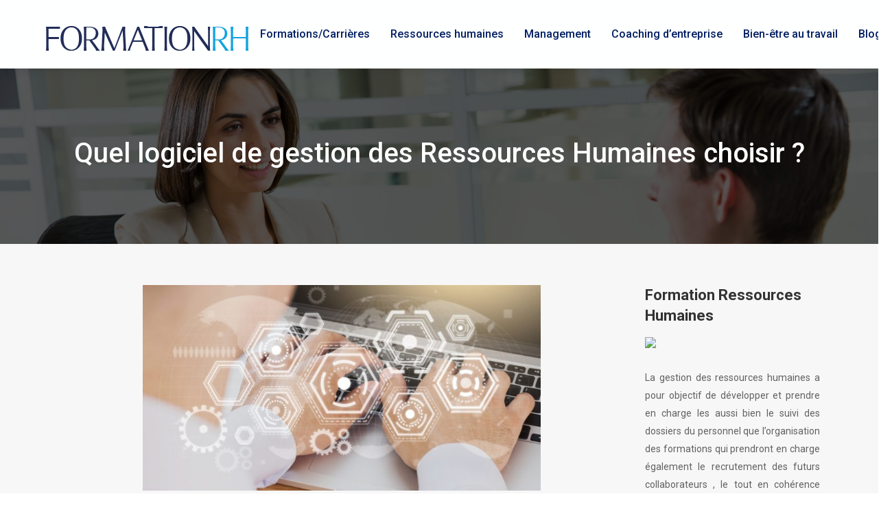

--- FILE ---
content_type: text/html; charset=UTF-8
request_url: https://www.formation-rh.net/quel-logiciel-de-gestion-des-ressources-humaines-choisir/
body_size: 9799
content:
<!DOCTYPE html>
<html>
<head lang="fr-FR">
<meta charset="UTF-8">
<meta name="viewport" content="width=device-width">
<link rel="shortcut icon" href="/wp-content/uploads/2016/01/favicon.png" /><link val="be-extreme" ver="v 3.19.3" />
<meta name='robots' content='max-image-preview:large' />
<link rel='dns-prefetch' href='//stackpath.bootstrapcdn.com' />
<title>Gérer les Ressources Humaines grâce à un bon logiciel</title><meta name="description" content="Les ressources humaines sont un des services piliers d’une entreprise. Ce service est toujours en constante évolution au fil du temps. Du coup, il est assez difficile de trouver le logiciel idéal permettant de gérer efficacement les ressources humaines."><link rel="alternate" title="oEmbed (JSON)" type="application/json+oembed" href="https://www.formation-rh.net/wp-json/oembed/1.0/embed?url=https%3A%2F%2Fwww.formation-rh.net%2Fquel-logiciel-de-gestion-des-ressources-humaines-choisir%2F" />
<link rel="alternate" title="oEmbed (XML)" type="text/xml+oembed" href="https://www.formation-rh.net/wp-json/oembed/1.0/embed?url=https%3A%2F%2Fwww.formation-rh.net%2Fquel-logiciel-de-gestion-des-ressources-humaines-choisir%2F&#038;format=xml" />
<style id='wp-img-auto-sizes-contain-inline-css' type='text/css'>
img:is([sizes=auto i],[sizes^="auto," i]){contain-intrinsic-size:3000px 1500px}
/*# sourceURL=wp-img-auto-sizes-contain-inline-css */
</style>
<style id='wp-block-library-inline-css' type='text/css'>
:root{--wp-block-synced-color:#7a00df;--wp-block-synced-color--rgb:122,0,223;--wp-bound-block-color:var(--wp-block-synced-color);--wp-editor-canvas-background:#ddd;--wp-admin-theme-color:#007cba;--wp-admin-theme-color--rgb:0,124,186;--wp-admin-theme-color-darker-10:#006ba1;--wp-admin-theme-color-darker-10--rgb:0,107,160.5;--wp-admin-theme-color-darker-20:#005a87;--wp-admin-theme-color-darker-20--rgb:0,90,135;--wp-admin-border-width-focus:2px}@media (min-resolution:192dpi){:root{--wp-admin-border-width-focus:1.5px}}.wp-element-button{cursor:pointer}:root .has-very-light-gray-background-color{background-color:#eee}:root .has-very-dark-gray-background-color{background-color:#313131}:root .has-very-light-gray-color{color:#eee}:root .has-very-dark-gray-color{color:#313131}:root .has-vivid-green-cyan-to-vivid-cyan-blue-gradient-background{background:linear-gradient(135deg,#00d084,#0693e3)}:root .has-purple-crush-gradient-background{background:linear-gradient(135deg,#34e2e4,#4721fb 50%,#ab1dfe)}:root .has-hazy-dawn-gradient-background{background:linear-gradient(135deg,#faaca8,#dad0ec)}:root .has-subdued-olive-gradient-background{background:linear-gradient(135deg,#fafae1,#67a671)}:root .has-atomic-cream-gradient-background{background:linear-gradient(135deg,#fdd79a,#004a59)}:root .has-nightshade-gradient-background{background:linear-gradient(135deg,#330968,#31cdcf)}:root .has-midnight-gradient-background{background:linear-gradient(135deg,#020381,#2874fc)}:root{--wp--preset--font-size--normal:16px;--wp--preset--font-size--huge:42px}.has-regular-font-size{font-size:1em}.has-larger-font-size{font-size:2.625em}.has-normal-font-size{font-size:var(--wp--preset--font-size--normal)}.has-huge-font-size{font-size:var(--wp--preset--font-size--huge)}.has-text-align-center{text-align:center}.has-text-align-left{text-align:left}.has-text-align-right{text-align:right}.has-fit-text{white-space:nowrap!important}#end-resizable-editor-section{display:none}.aligncenter{clear:both}.items-justified-left{justify-content:flex-start}.items-justified-center{justify-content:center}.items-justified-right{justify-content:flex-end}.items-justified-space-between{justify-content:space-between}.screen-reader-text{border:0;clip-path:inset(50%);height:1px;margin:-1px;overflow:hidden;padding:0;position:absolute;width:1px;word-wrap:normal!important}.screen-reader-text:focus{background-color:#ddd;clip-path:none;color:#444;display:block;font-size:1em;height:auto;left:5px;line-height:normal;padding:15px 23px 14px;text-decoration:none;top:5px;width:auto;z-index:100000}html :where(.has-border-color){border-style:solid}html :where([style*=border-top-color]){border-top-style:solid}html :where([style*=border-right-color]){border-right-style:solid}html :where([style*=border-bottom-color]){border-bottom-style:solid}html :where([style*=border-left-color]){border-left-style:solid}html :where([style*=border-width]){border-style:solid}html :where([style*=border-top-width]){border-top-style:solid}html :where([style*=border-right-width]){border-right-style:solid}html :where([style*=border-bottom-width]){border-bottom-style:solid}html :where([style*=border-left-width]){border-left-style:solid}html :where(img[class*=wp-image-]){height:auto;max-width:100%}:where(figure){margin:0 0 1em}html :where(.is-position-sticky){--wp-admin--admin-bar--position-offset:var(--wp-admin--admin-bar--height,0px)}@media screen and (max-width:600px){html :where(.is-position-sticky){--wp-admin--admin-bar--position-offset:0px}}

/*# sourceURL=wp-block-library-inline-css */
</style><style id='global-styles-inline-css' type='text/css'>
:root{--wp--preset--aspect-ratio--square: 1;--wp--preset--aspect-ratio--4-3: 4/3;--wp--preset--aspect-ratio--3-4: 3/4;--wp--preset--aspect-ratio--3-2: 3/2;--wp--preset--aspect-ratio--2-3: 2/3;--wp--preset--aspect-ratio--16-9: 16/9;--wp--preset--aspect-ratio--9-16: 9/16;--wp--preset--color--black: #000000;--wp--preset--color--cyan-bluish-gray: #abb8c3;--wp--preset--color--white: #ffffff;--wp--preset--color--pale-pink: #f78da7;--wp--preset--color--vivid-red: #cf2e2e;--wp--preset--color--luminous-vivid-orange: #ff6900;--wp--preset--color--luminous-vivid-amber: #fcb900;--wp--preset--color--light-green-cyan: #7bdcb5;--wp--preset--color--vivid-green-cyan: #00d084;--wp--preset--color--pale-cyan-blue: #8ed1fc;--wp--preset--color--vivid-cyan-blue: #0693e3;--wp--preset--color--vivid-purple: #9b51e0;--wp--preset--gradient--vivid-cyan-blue-to-vivid-purple: linear-gradient(135deg,rgb(6,147,227) 0%,rgb(155,81,224) 100%);--wp--preset--gradient--light-green-cyan-to-vivid-green-cyan: linear-gradient(135deg,rgb(122,220,180) 0%,rgb(0,208,130) 100%);--wp--preset--gradient--luminous-vivid-amber-to-luminous-vivid-orange: linear-gradient(135deg,rgb(252,185,0) 0%,rgb(255,105,0) 100%);--wp--preset--gradient--luminous-vivid-orange-to-vivid-red: linear-gradient(135deg,rgb(255,105,0) 0%,rgb(207,46,46) 100%);--wp--preset--gradient--very-light-gray-to-cyan-bluish-gray: linear-gradient(135deg,rgb(238,238,238) 0%,rgb(169,184,195) 100%);--wp--preset--gradient--cool-to-warm-spectrum: linear-gradient(135deg,rgb(74,234,220) 0%,rgb(151,120,209) 20%,rgb(207,42,186) 40%,rgb(238,44,130) 60%,rgb(251,105,98) 80%,rgb(254,248,76) 100%);--wp--preset--gradient--blush-light-purple: linear-gradient(135deg,rgb(255,206,236) 0%,rgb(152,150,240) 100%);--wp--preset--gradient--blush-bordeaux: linear-gradient(135deg,rgb(254,205,165) 0%,rgb(254,45,45) 50%,rgb(107,0,62) 100%);--wp--preset--gradient--luminous-dusk: linear-gradient(135deg,rgb(255,203,112) 0%,rgb(199,81,192) 50%,rgb(65,88,208) 100%);--wp--preset--gradient--pale-ocean: linear-gradient(135deg,rgb(255,245,203) 0%,rgb(182,227,212) 50%,rgb(51,167,181) 100%);--wp--preset--gradient--electric-grass: linear-gradient(135deg,rgb(202,248,128) 0%,rgb(113,206,126) 100%);--wp--preset--gradient--midnight: linear-gradient(135deg,rgb(2,3,129) 0%,rgb(40,116,252) 100%);--wp--preset--font-size--small: 13px;--wp--preset--font-size--medium: 20px;--wp--preset--font-size--large: 36px;--wp--preset--font-size--x-large: 42px;--wp--preset--spacing--20: 0.44rem;--wp--preset--spacing--30: 0.67rem;--wp--preset--spacing--40: 1rem;--wp--preset--spacing--50: 1.5rem;--wp--preset--spacing--60: 2.25rem;--wp--preset--spacing--70: 3.38rem;--wp--preset--spacing--80: 5.06rem;--wp--preset--shadow--natural: 6px 6px 9px rgba(0, 0, 0, 0.2);--wp--preset--shadow--deep: 12px 12px 50px rgba(0, 0, 0, 0.4);--wp--preset--shadow--sharp: 6px 6px 0px rgba(0, 0, 0, 0.2);--wp--preset--shadow--outlined: 6px 6px 0px -3px rgb(255, 255, 255), 6px 6px rgb(0, 0, 0);--wp--preset--shadow--crisp: 6px 6px 0px rgb(0, 0, 0);}:where(.is-layout-flex){gap: 0.5em;}:where(.is-layout-grid){gap: 0.5em;}body .is-layout-flex{display: flex;}.is-layout-flex{flex-wrap: wrap;align-items: center;}.is-layout-flex > :is(*, div){margin: 0;}body .is-layout-grid{display: grid;}.is-layout-grid > :is(*, div){margin: 0;}:where(.wp-block-columns.is-layout-flex){gap: 2em;}:where(.wp-block-columns.is-layout-grid){gap: 2em;}:where(.wp-block-post-template.is-layout-flex){gap: 1.25em;}:where(.wp-block-post-template.is-layout-grid){gap: 1.25em;}.has-black-color{color: var(--wp--preset--color--black) !important;}.has-cyan-bluish-gray-color{color: var(--wp--preset--color--cyan-bluish-gray) !important;}.has-white-color{color: var(--wp--preset--color--white) !important;}.has-pale-pink-color{color: var(--wp--preset--color--pale-pink) !important;}.has-vivid-red-color{color: var(--wp--preset--color--vivid-red) !important;}.has-luminous-vivid-orange-color{color: var(--wp--preset--color--luminous-vivid-orange) !important;}.has-luminous-vivid-amber-color{color: var(--wp--preset--color--luminous-vivid-amber) !important;}.has-light-green-cyan-color{color: var(--wp--preset--color--light-green-cyan) !important;}.has-vivid-green-cyan-color{color: var(--wp--preset--color--vivid-green-cyan) !important;}.has-pale-cyan-blue-color{color: var(--wp--preset--color--pale-cyan-blue) !important;}.has-vivid-cyan-blue-color{color: var(--wp--preset--color--vivid-cyan-blue) !important;}.has-vivid-purple-color{color: var(--wp--preset--color--vivid-purple) !important;}.has-black-background-color{background-color: var(--wp--preset--color--black) !important;}.has-cyan-bluish-gray-background-color{background-color: var(--wp--preset--color--cyan-bluish-gray) !important;}.has-white-background-color{background-color: var(--wp--preset--color--white) !important;}.has-pale-pink-background-color{background-color: var(--wp--preset--color--pale-pink) !important;}.has-vivid-red-background-color{background-color: var(--wp--preset--color--vivid-red) !important;}.has-luminous-vivid-orange-background-color{background-color: var(--wp--preset--color--luminous-vivid-orange) !important;}.has-luminous-vivid-amber-background-color{background-color: var(--wp--preset--color--luminous-vivid-amber) !important;}.has-light-green-cyan-background-color{background-color: var(--wp--preset--color--light-green-cyan) !important;}.has-vivid-green-cyan-background-color{background-color: var(--wp--preset--color--vivid-green-cyan) !important;}.has-pale-cyan-blue-background-color{background-color: var(--wp--preset--color--pale-cyan-blue) !important;}.has-vivid-cyan-blue-background-color{background-color: var(--wp--preset--color--vivid-cyan-blue) !important;}.has-vivid-purple-background-color{background-color: var(--wp--preset--color--vivid-purple) !important;}.has-black-border-color{border-color: var(--wp--preset--color--black) !important;}.has-cyan-bluish-gray-border-color{border-color: var(--wp--preset--color--cyan-bluish-gray) !important;}.has-white-border-color{border-color: var(--wp--preset--color--white) !important;}.has-pale-pink-border-color{border-color: var(--wp--preset--color--pale-pink) !important;}.has-vivid-red-border-color{border-color: var(--wp--preset--color--vivid-red) !important;}.has-luminous-vivid-orange-border-color{border-color: var(--wp--preset--color--luminous-vivid-orange) !important;}.has-luminous-vivid-amber-border-color{border-color: var(--wp--preset--color--luminous-vivid-amber) !important;}.has-light-green-cyan-border-color{border-color: var(--wp--preset--color--light-green-cyan) !important;}.has-vivid-green-cyan-border-color{border-color: var(--wp--preset--color--vivid-green-cyan) !important;}.has-pale-cyan-blue-border-color{border-color: var(--wp--preset--color--pale-cyan-blue) !important;}.has-vivid-cyan-blue-border-color{border-color: var(--wp--preset--color--vivid-cyan-blue) !important;}.has-vivid-purple-border-color{border-color: var(--wp--preset--color--vivid-purple) !important;}.has-vivid-cyan-blue-to-vivid-purple-gradient-background{background: var(--wp--preset--gradient--vivid-cyan-blue-to-vivid-purple) !important;}.has-light-green-cyan-to-vivid-green-cyan-gradient-background{background: var(--wp--preset--gradient--light-green-cyan-to-vivid-green-cyan) !important;}.has-luminous-vivid-amber-to-luminous-vivid-orange-gradient-background{background: var(--wp--preset--gradient--luminous-vivid-amber-to-luminous-vivid-orange) !important;}.has-luminous-vivid-orange-to-vivid-red-gradient-background{background: var(--wp--preset--gradient--luminous-vivid-orange-to-vivid-red) !important;}.has-very-light-gray-to-cyan-bluish-gray-gradient-background{background: var(--wp--preset--gradient--very-light-gray-to-cyan-bluish-gray) !important;}.has-cool-to-warm-spectrum-gradient-background{background: var(--wp--preset--gradient--cool-to-warm-spectrum) !important;}.has-blush-light-purple-gradient-background{background: var(--wp--preset--gradient--blush-light-purple) !important;}.has-blush-bordeaux-gradient-background{background: var(--wp--preset--gradient--blush-bordeaux) !important;}.has-luminous-dusk-gradient-background{background: var(--wp--preset--gradient--luminous-dusk) !important;}.has-pale-ocean-gradient-background{background: var(--wp--preset--gradient--pale-ocean) !important;}.has-electric-grass-gradient-background{background: var(--wp--preset--gradient--electric-grass) !important;}.has-midnight-gradient-background{background: var(--wp--preset--gradient--midnight) !important;}.has-small-font-size{font-size: var(--wp--preset--font-size--small) !important;}.has-medium-font-size{font-size: var(--wp--preset--font-size--medium) !important;}.has-large-font-size{font-size: var(--wp--preset--font-size--large) !important;}.has-x-large-font-size{font-size: var(--wp--preset--font-size--x-large) !important;}
/*# sourceURL=global-styles-inline-css */
</style>

<style id='classic-theme-styles-inline-css' type='text/css'>
/*! This file is auto-generated */
.wp-block-button__link{color:#fff;background-color:#32373c;border-radius:9999px;box-shadow:none;text-decoration:none;padding:calc(.667em + 2px) calc(1.333em + 2px);font-size:1.125em}.wp-block-file__button{background:#32373c;color:#fff;text-decoration:none}
/*# sourceURL=/wp-includes/css/classic-themes.min.css */
</style>
<link rel='stylesheet' id='default-css' href='https://www.formation-rh.net/wp-content/themes/factory-templates-3/style.css?ver=c769ffeda180133ad8af9d247d34431b' type='text/css' media='all' />
<link rel='stylesheet' id='bootstrap4-css' href='https://www.formation-rh.net/wp-content/themes/factory-templates-3/css/bootstrap4/bootstrap.min.css?ver=c769ffeda180133ad8af9d247d34431b' type='text/css' media='all' />
<link rel='stylesheet' id='font-awesome-css' href='https://stackpath.bootstrapcdn.com/font-awesome/4.7.0/css/font-awesome.min.css?ver=c769ffeda180133ad8af9d247d34431b' type='text/css' media='all' />
<link rel='stylesheet' id='custom-post-css' href='https://www.formation-rh.net/wp-content/themes/factory-templates-3/css/custom-post.css?ver=c769ffeda180133ad8af9d247d34431b' type='text/css' media='all' />
<link rel='stylesheet' id='global-css' href='https://www.formation-rh.net/wp-content/themes/factory-templates-3/css/global.css?ver=c769ffeda180133ad8af9d247d34431b' type='text/css' media='all' />
<link rel='stylesheet' id='style-css' href='https://www.formation-rh.net/wp-content/themes/factory-templates-3/css/template.css?ver=c769ffeda180133ad8af9d247d34431b' type='text/css' media='all' />
<link rel='stylesheet' id='animate-css-css' href='https://www.formation-rh.net/wp-content/themes/factory-templates-3/includes/admin/css/animate.min.css?ver=c769ffeda180133ad8af9d247d34431b' type='text/css' media='all' />
<script type="text/javascript" src="https://www.formation-rh.net/wp-content/themes/factory-templates-3/js/jquery.min.js?ver=c769ffeda180133ad8af9d247d34431b" id="jquery-js"></script>
<link rel="https://api.w.org/" href="https://www.formation-rh.net/wp-json/" /><link rel="alternate" title="JSON" type="application/json" href="https://www.formation-rh.net/wp-json/wp/v2/posts/1144" /><link rel="EditURI" type="application/rsd+xml" title="RSD" href="https://www.formation-rh.net/xmlrpc.php?rsd" />
<link rel="canonical" href="https://www.formation-rh.net/quel-logiciel-de-gestion-des-ressources-humaines-choisir/" />
<link rel='shortlink' href='https://www.formation-rh.net/?p=1144' />

<script type="application/ld+json">
{
  "@context": "https://schema.org",
  "@type": "Article",
  "mainEntityOfPage": {
    "@type": "WebPage",
    "@id": "https://www.formation-rh.net/quel-logiciel-de-gestion-des-ressources-humaines-choisir/"
  },
  "headline": "",
  "description": "",
  "image": {
    "@type": "ImageObject",
    "url":"https://www.formation-rh.net/wp-content/uploads/2018/09/Quel-logiciel-de-gestion-des-Ressources-Humaines-choisir-1-260x134.jpg",
    "width":870,
    "height": 450 
  },  "author": {
    "@type": "Person",
    "name": "formation@rh",
    "url": "https://www.formation-rh.net/author/formation@rh"
  },
  "publisher": {
    "@type": "Organization",
    "name": "Formation rh",
    "logo": {
      "@type": "ImageObject",
      "url": "https://www.formation-rh.net"
    }
  },
  "datePublished": "2018-09-18T08:48:52+00:00"
}
</script>


<meta name="google-site-verification" content="jHqs3xFEcG7AtIRrYzT2yD7vdQkxPB3x_ePFyo-meoc" />
<script>
  (function(i,s,o,g,r,a,m){i['GoogleAnalyticsObject']=r;i[r]=i[r]||function(){
  (i[r].q=i[r].q||[]).push(arguments)},i[r].l=1*new Date();a=s.createElement(o),
  m=s.getElementsByTagName(o)[0];a.async=1;a.src=g;m.parentNode.insertBefore(a,m)
  })(window,document,'script','https://www.google-analytics.com/analytics.js','ga');

  ga('create', 'UA-78258138-1', 'auto');
  ga('send', 'pageview');

</script><style type="text/css">
  
.default_color_background,.menu-bars{background-color : #54BCE7 }
.default_color_text,a,h1 span,h2 span,h3 span,h4 span,h5 span,h6 span{color :#54BCE7 }
.navigation li a,.navigation li.disabled,.navigation li.active a,.owl-dots .owl-dot.active span,.owl-dots .owl-dot:hover span{background-color: #54BCE7;}
.block-spc{border-color:#54BCE7}
.default_color_border{border-color : #54BCE7 }
.fa-bars,.overlay-nav .close{color: #54BCE7;}
nav li a:after{background-color: #54BCE7;}
a{color : #54BCE7 }
a:hover{color : #237fa3 }
.archive h2 a{color :#001e63}
.main-menu,.bottom-menu{background-color:#FEFFFF;}
.scrolling-down{background-color:#FEFFFF;}
@media (max-width: 1199px){.main-menu{background-color:#ffffff;}}
.sub-menu,.sliding-menu{background-color:#FEFFFF;}
.main-menu{padding : 10px 0px }
.main-menu.scrolling-down{padding : 0px 0px!important; }
.main-menu.scrolling-down{-webkit-box-shadow: 0 2px 13px 0 rgba(0, 0, 0, .1);-moz-box-shadow: 0 2px 13px 0 rgba(0, 0, 0, .1);box-shadow: 0 2px 13px 0 rgba(0, 0, 0, .1);}   
nav li a{font-size:16px;}
nav li a{line-height:80px;}
nav li a{color:#001e63!important;}
nav li:hover > a,.current-menu-item > a{color:#0a92c6!important;}
.sub-menu a,.sliding-menu a{color:#001e63!important;}
.archive h1{color:#ffffff!important;}
.archive h1,.single h1{text-align:center!important;}
.single h1{color:#fff!important;}
.archive .readmore{background-color:#15A3DE;}
.archive .readmore{color:#ffffff;}
.archive .readmore:hover{background-color:#001e63;}
.archive .readmore:hover{color:#fff;}
.archive .readmore{padding:10px 18px;}
.scrolling-down .logo-main{display: none;}
.scrolling-down .logo-sticky{display:inline-block;}
.home .post-content p a{color:#54BCE7}
.home .post-content p a:hover{color:#237fa3}
.subheader{padding:100px 0px}
footer{padding:80px 0 40px}
footer #back_to_top{background-color:#f1f1f1;}
footer #back_to_top i{color:#626262;}
footer #back_to_top {padding:4px 10px 4px;}
.single h2{font-size:22px!important}    
.single h3{font-size:18px!important}    
.single h4{font-size:15px!important}    
.single h5{font-size:15px!important}    
.single h6{font-size:15px!important}    
@media(max-width: 1024px){.main-menu.scrolling-down{position: fixed !important;}}
footer .footer-widget {
    font-size: 22px;
    line-height: 30px;
    font-weight: 600;
    color: #f1f1f1;
    margin-bottom: 15px;
}
footer .textwidget p {
    font-size: 14px!important;
    line-height: 28px!important;
    color: #ddd !important;
}
.widget_sidebar .sidebar-widget {
    line-height: 30px;
    font-weight: 600;
    padding-bottom: 10px;
    color: #333;
    font-size: 22px;
}
.textwidget img{
max-width: 100%;
}
.widget_footer ul li {
    background: rgba(0,0,0,.1) !important;
    padding: 11px;
    margin-bottom: 8px;
}
.widget_footer ul {
    list-style: none !important;
    padding-left: 0 !important;
}
footer a, footer p {
    font-size: 12px;
}
</style>
</head>
<body class="wp-singular post-template-default single single-post postid-1144 single-format-standard wp-theme-factory-templates-3 catid-11 " style="">	
<div id="before-menu"></div><div class="normal-menu menu-to-right main-menu ">	
<div class="container-fluid pl-5 pr-5">

<nav class="navbar navbar-expand-xl pl-0 pr-0">

<a id="logo" href="https://www.formation-rh.net">
<img class="logo-main" src="/wp-content/uploads/2016/01/FORMATION-RH-1.png" alt="logo">
<img class="logo-sticky" src="/wp-content/uploads/2016/01/FORMATION-RH-1.png" alt="logo"></a>
	


<button class="navbar-toggler" type="button" data-toggle="collapse" data-target="#navbarsExample06" aria-controls="navbarsExample06" aria-expanded="false" aria-label="Toggle navigation">
<span class="navbar-toggler-icon">
<div class="menu_btn">	
<div class="menu-bars"></div>
<div class="menu-bars"></div>
<div class="menu-bars"></div>
</div>
</span>
</button> 
<div class="collapse navbar-collapse" id="navbarsExample06">
<ul id="main-menu" class="navbar-nav ml-auto"><li id="menu-item-1381" class="menu-item menu-item-type-taxonomy menu-item-object-category current-post-ancestor current-menu-parent current-post-parent"><a href="https://www.formation-rh.net/formations-carrieres/">Formations/Carrières</a></li>
<li id="menu-item-1146" class="menu-item menu-item-type-taxonomy menu-item-object-category"><a href="https://www.formation-rh.net/ressources-humaines/">Ressources humaines</a></li>
<li id="menu-item-1382" class="menu-item menu-item-type-taxonomy menu-item-object-category"><a href="https://www.formation-rh.net/management/">Management</a></li>
<li id="menu-item-1380" class="menu-item menu-item-type-taxonomy menu-item-object-category"><a href="https://www.formation-rh.net/coaching-entreprise/">Coaching d&rsquo;entreprise</a></li>
<li id="menu-item-1109" class="menu-item menu-item-type-taxonomy menu-item-object-category"><a href="https://www.formation-rh.net/bien-etre-au-travail/">Bien-être au travail</a></li>
<li id="menu-item-1227" class="menu-item menu-item-type-taxonomy menu-item-object-category"><a href="https://www.formation-rh.net/blog/">Blog</a></li>
</ul></div>
</nav>
</div>
</div>
<div class="main">
	<div class="subheader" style="background-position:top;background-image:url(/wp-content/uploads/2016/01/slider-formation-rh3.jpg);">
<div id="mask" style="background-color:rgb(0,0,0,0.65);"></div>	<div class="container"><h1 class="title">Quel logiciel de gestion des Ressources Humaines choisir ?</h1></div>
</div>
<div class="container">
<div class="row">
<div class="post-data col-md-9 col-lg-9 col-xs-12">
<div class="post-thumb text-center">
<img width="580" height="300" src="https://www.formation-rh.net/wp-content/uploads/2018/09/Quel-logiciel-de-gestion-des-Ressources-Humaines-choisir-1.jpg" class="attachment-post-large size-post-large wp-post-image" alt="logiciel de gestion des Ressources" decoding="async" fetchpriority="high" srcset="https://www.formation-rh.net/wp-content/uploads/2018/09/Quel-logiciel-de-gestion-des-Ressources-Humaines-choisir-1.jpg 870w, https://www.formation-rh.net/wp-content/uploads/2018/09/Quel-logiciel-de-gestion-des-Ressources-Humaines-choisir-1-300x155.jpg 300w, https://www.formation-rh.net/wp-content/uploads/2018/09/Quel-logiciel-de-gestion-des-Ressources-Humaines-choisir-1-768x397.jpg 768w, https://www.formation-rh.net/wp-content/uploads/2018/09/Quel-logiciel-de-gestion-des-Ressources-Humaines-choisir-1-260x134.jpg 260w, https://www.formation-rh.net/wp-content/uploads/2018/09/Quel-logiciel-de-gestion-des-Ressources-Humaines-choisir-1-50x26.jpg 50w, https://www.formation-rh.net/wp-content/uploads/2018/09/Quel-logiciel-de-gestion-des-Ressources-Humaines-choisir-1-145x75.jpg 145w" sizes="(max-width: 580px) 100vw, 580px" /></div>
<div class="blog-post-content">
<p style="font-weight: 300; text-align: justify;">Choisir le bon logiciel pour mener à bien sa gestion des ressources humaines est vraiment stratégique. C’est tout à fait normal si l&rsquo;on a souvent des difficultés à prendre une décision ferme lorsqu’il s’agit de faire un tel choix. Eh oui, la <b><strong>gestion rh </strong></b>est un domaine très étendu et qui ne cesse d’évoluer au fil du temps. Donc, au lieu de choisir au hasard l’application RH pour vous faciliter la tâche, mieux vaut prendre en considération certains paramètres importants.  <span id="more-1144"></span></p>
<h2 style="font-weight: 500; text-align: justify;">Il faut bien se préparer</h2>
<p style="font-weight: 300; text-align: justify;">Il faut en général investir une certaine somme d’argent pour recourir à des logiciels de ressources humaines, surtout pour les PME et petits entrepreneurs.  Avant de choisir le système <b><strong>sirh </strong></b>à l’échelle de votre entreprise, mieux vaut demander en amont l’avis de la direction pour voir si cette dernière soutient vraiment ce projet. C’est très important !  En même temps, il convient de définir le cadre budgétaire ave tous les personnels de votre établissement. Bien sûr, avoir les avis de toutes les personnes concernées par le choix de l’<b><strong>outil SIRH</strong></b> est déterminant pour l’avenir de la société. Puis, il ne faut pas oublier de définir les priorités techniques et fonctionnelles : recrutements, facturation des données des employés, gestion des congés, évaluations, talents, etc. Si le choix d’un logiciel de gestion des ressources humaines vous tente réellement, vous pouvez visiter dès maintenant le site <a style="font-weight: 800;" href="https://kammi.fr/">kammi.fr</a>.</p>
<h2 style="font-weight: 500; text-align: justify;">Bien analyser le logiciel SIRH avant de prendre telle ou telle décision</h2>
<p style="font-weight: 300; text-align: justify;">Afin que l’entreprise soit performante, le <b><strong>logiciel rh</strong></b> choisi doit en même temps être performante et modulable au gré de l’évolution de votre société ainsi que de vos besoins en matière de ressources humaines. Simultanément, le SIRH doit gérer les talents ainsi que toute la chaine de gestion de l’humain, sans oublier l’alternance du collaborateur et de la partie de l’administration du personnel. Donc, au lieu d’opter pour une application avec un processus limité, il est mieux d’en choisir une avec la totalité des aspects RH mais qui est simple d’utilisation (accessible sur n’importe quel système d’exploitation, tablette et mobile et qui nécessite une formation minimale des utilisateurs). Pour cela, votre entreprise peut faire une demande sur mesure pour bénéficier d’un SIRH personnalisable permettant de booster votre productivité. Mais avant cela, il ne faut pas oublier de rédiger un cahier de charges listant toutes vos attentes techniques et fonctionnelles. Comme les données d’un logiciel RH sont confidentielles, pour cela, il est plus qu’indispensable de se renseigner si le logiciel proposé est bien sécurisé ou pas.</p>
<h2 style="font-weight: 500; text-align: justify;">Avant de finaliser la sélection</h2>
<p style="font-weight: 300; text-align: justify;">Si possible, mieux vaut demander plusieurs devis personnalisés avant que vos équipes prennent le choix final. Surtout, ne vous précipitez pas ! Prenez tout le temps nécessaire pour faire les vérifications nécessaires concernant les références des distributeurs ainsi que les mentions légales. N’oubliez pas que l’application que vous allez choisir est à envisager sur le long terme. Si possible, il est également indispensable de prendre un rendez-vous avec le fournisseur afin que ce dernier puisse faire quelques démonstrations du <b><strong>logiciel sirh</strong></b>. Ainsi, ce sera plus facile de voir si ce dernier est plus facile à utiliser et peut répondre aux attentes de l’entreprise (répondant à tous les critères techniques et fonctionnels).</p>






<div class="row nav-post-cat"><div class="col-6"><a href="https://www.formation-rh.net/trouver-un-specialiste-de-la-formation-a-distance-a-lille/"><i class="fa fa-arrow-left" aria-hidden="true"></i>Trouver un spécialiste de la formation à distance à Lille</a></div><div class="col-6"><a href="https://www.formation-rh.net/a-qui-s-adresse-la-formation-en-communication-assertive/"><i class="fa fa-arrow-left" aria-hidden="true"></i>À qui s&rsquo;adresse la formation en communication assertive</a></div></div>
	
</div>


</div>
<div class="col-md-3 col-xs-12 col-lg-3">
<div class="sidebar">
<div class="widget-area">





<div class="widget_sidebar"><div class="sidebar-widget">Formation Ressources Humaines</div>			<div class="textwidget"><img src="http://www.formation-rh.net/wp-content/uploads/2016/12/Formation-Ressources-Humaines.jpg">
<br><br/>
<p>La gestion des ressources humaines a pour objectif de développer et prendre en charge les aussi bien le suivi des dossiers du personnel que l’organisation des formations qui prendront en charge également le recrutement des futurs collaborateurs , le tout en cohérence avec la stratégie d'une organisation. </p></div>
		</div><div class="widget_sidebar"><div class="sidebar-widget">Gestionnaire RH</div>			<div class="textwidget"><img src="http://www.formation-rh.net/wp-content/uploads/2016/01/widget.jpg">
<br><br/>
<p>Le gestionnaire RH s’occupe de l’ensemble des tâches administratives qui touchent son domaine d’activité. Le gestionnaire administratif a pour mission de faire appliquer les règles et les procédures de gestion du personnel et d’administration du personnel. Par ses activités de recherche, d’analyse, de diffusion et classement des données, il assure la gestion des informations qui lui sont confiées.</p></div>
		</div><div class="widget_sidebar">			<div class="textwidget"><script async src="//pagead2.googlesyndication.com/pagead/js/adsbygoogle.js"></script>
<!-- Bloc Pub 250*250 -->
<ins class="adsbygoogle"
     style="display:inline-block;width:250px;height:250px"
     data-ad-client="ca-pub-6112869024904245"
     data-ad-slot="1704923414"></ins>
<script>
(adsbygoogle = window.adsbygoogle || []).push({});
</script>
</div>
		</div>


<style>
	.nav-post-cat .col-6 i{
		display: inline-block;
		position: absolute;
	}
	.nav-post-cat .col-6 a{
		position: relative;
	}
	.nav-post-cat .col-6:nth-child(1) a{
		padding-left: 18px;
		float: left;
	}
	.nav-post-cat .col-6:nth-child(1) i{
		left: 0;
	}
	.nav-post-cat .col-6:nth-child(2) a{
		padding-right: 18px;
		float: right;
	}
	.nav-post-cat .col-6:nth-child(2) i{
		transform: rotate(180deg);
		right: 0;
	}
	.nav-post-cat .col-6:nth-child(2){
		text-align: right;
	}
</style>




</div>
</div>
</div>
<script type="text/javascript">
$(document).ready(function() {
$( ".blog-post-content img" ).on( "click", function() {
var url_img = $(this).attr('src');
$('.img-fullscreen').html("<div><img src='"+url_img+"'></div>");
$('.img-fullscreen').fadeIn();
});
$('.img-fullscreen').on( "click", function() {
$(this).empty();
$('.img-fullscreen').hide();
});
});
</script>
</div>
  


</div>
</div>


<footer  style="background-color:#545454">
<div class="container widgets">
<div class="row">
<div class="col-md-3 col-xs-12">

		<div class="widget_footer">
		<div class="footer-widget">Articles récents</div>
		<ul>
											<li>
					<a href="https://www.formation-rh.net/training-square-80-de-temps-gagne-sur-la-gestion-formation-2/">Training square : 80% de temps gagné sur la gestion formation</a>
									</li>
											<li>
					<a href="https://www.formation-rh.net/training-square-80-de-temps-gagne-sur-la-gestion-formation/">Training Square : 80% de temps gagné sur la gestion formation</a>
									</li>
											<li>
					<a href="https://www.formation-rh.net/president-sasu-non-remunere-pole-emploi-quels-droits/">Président SASU non rémunéré pôle emploi : quels droits ?</a>
									</li>
											<li>
					<a href="https://www.formation-rh.net/la-gestion-de-la-paie-avec-des-logiciels-gratuits-avantages-temporaires-et-limites-a-long-terme/">La gestion de la paie avec des logiciels gratuits : Avantages temporaires et limites à long terme</a>
									</li>
					</ul>

		</div></div>
<div class="col-md-3 col-xs-12">
<div class="widget_footer"><div class="footer-widget">Formation management</div>			<div class="textwidget"><p>Par formation management on désigne le pilotage d’une action de développement de compétences de gestion des effectifs d’une entreprise ou d’une organisation quelle conque. Cette formation managériale peut être déléguée à titre individuel au bénéfice d’un seul manager ou au profil d’un groupe d’apprenants d’une promotion donnée.</p></div>
		</div></div>
<div class="col-md-3 col-xs-12">
<div class="widget_footer"><div class="footer-widget">Types de formation RH</div>			<div class="textwidget"><p>Pour faire face aux problèmes économiques et aux difficultés qu’engendrent une conjoncture difficile, toute entreprise doit anticiper et programmer des formations ressources humaines à toute son équipe dirigeante. Elle tirerait profil de la formation gestion de compétences au même titre qu’une formation responsable ou une formation assistant rh…</p></div>
		</div></div>
<div class="col-md-3 col-xs-12">
<div class="widget_footer"><div class="footer-widget">Formation responsable</div>			<div class="textwidget"><p>Pour répondre aux fluctuations de l’environnement de l’entreprise, les RH ont mis en place la gestion des compétences pour un pilotage performant devant assurer la croissance et le développement de l’entreprise. Il s’agit de mettre en place des outils de gestion des carrières permettant d’adapter le capital humain aux besoins de l’entreprise.</p></div>
		</div></div>
</div>
</div>
<div class="to-top " id=""><a id='back_to_top'><i class='fa fa-angle-up' aria-hidden='true'></i></a></div></footer>

<script type="speculationrules">
{"prefetch":[{"source":"document","where":{"and":[{"href_matches":"/*"},{"not":{"href_matches":["/wp-*.php","/wp-admin/*","/wp-content/uploads/*","/wp-content/*","/wp-content/plugins/*","/wp-content/themes/factory-templates-3/*","/*\\?(.+)"]}},{"not":{"selector_matches":"a[rel~=\"nofollow\"]"}},{"not":{"selector_matches":".no-prefetch, .no-prefetch a"}}]},"eagerness":"conservative"}]}
</script>
<p class="text-center" style="margin-bottom: 0px"><a href="/plan-du-site/">Plan du site</a></p>	<script>
	jQuery(document).ready(function($){
		'use strict';
		if ( 'function' === typeof WOW ) {
			new WOW().init();
		}
	});
	</script>
	<script type="text/javascript" src="https://www.formation-rh.net/wp-content/themes/factory-templates-3/js/bootstrap.min.js" id="bootstrap4-js"></script>
<script type="text/javascript" src="https://www.formation-rh.net/wp-content/themes/factory-templates-3/includes/admin/js/wow.min.js" id="wow-js"></script>
<script type="text/javascript" src="https://www.formation-rh.net/wp-content/themes/factory-templates-3/js/rellax.min.js" id="rellax-js"></script>
<script type="text/javascript" src="https://www.formation-rh.net/wp-content/themes/factory-templates-3/js/default_script.js" id="default_script-js"></script>



<script type="text/javascript">
jQuery('.remove-margin-bottom').parent(".so-panel").css("margin-bottom","0px");

let calcScrollValue = () => {
  let scrollProgress = document.getElementById("progress");
  let progressValue = document.getElementById("back_to_top");
  let pos = document.documentElement.scrollTop;
  let calcHeight = document.documentElement.scrollHeight - document.documentElement.clientHeight;
  let scrollValue = Math.round((pos * 100) / calcHeight);
  if (pos > 500) {
    progressValue.style.display = "grid";
  } else {
    progressValue.style.display = "none";
  }
  scrollProgress.addEventListener("click", () => {
    document.documentElement.scrollTop = 0;
  });
  scrollProgress.style.background = `conic-gradient( ${scrollValue}%, #fff ${scrollValue}%)`;
};
window.onscroll = calcScrollValue;
window.onload = calcScrollValue;



</script>
<script type="text/javascript">
var nav = jQuery('.main-menu:not(.creative-menu-open)');
var menu_height = jQuery(".main-menu").height();  
jQuery(window).scroll(function () { 
if (jQuery(this).scrollTop() > 125) { 
nav.addClass("fixed-menu");
jQuery(".main-menu").addClass("scrolling-down");
jQuery("#before-menu").css("height",menu_height);
setTimeout(function(){ jQuery('.fixed-menu').css("top", "0"); },600)
} else {
jQuery(".main-menu").removeClass("scrolling-down");
nav.removeClass("fixed-menu");
jQuery("#before-menu").css("height","0px");
jQuery('.fixed-menu').css("top", "-200px");
nav.attr('style', '');
}
});
</script>


<div class="img-fullscreen"></div>







 

</body>
</html>   

--- FILE ---
content_type: text/html; charset=utf-8
request_url: https://www.google.com/recaptcha/api2/aframe
body_size: 267
content:
<!DOCTYPE HTML><html><head><meta http-equiv="content-type" content="text/html; charset=UTF-8"></head><body><script nonce="jF4YyMfKsuZW_oR9wycGZg">/** Anti-fraud and anti-abuse applications only. See google.com/recaptcha */ try{var clients={'sodar':'https://pagead2.googlesyndication.com/pagead/sodar?'};window.addEventListener("message",function(a){try{if(a.source===window.parent){var b=JSON.parse(a.data);var c=clients[b['id']];if(c){var d=document.createElement('img');d.src=c+b['params']+'&rc='+(localStorage.getItem("rc::a")?sessionStorage.getItem("rc::b"):"");window.document.body.appendChild(d);sessionStorage.setItem("rc::e",parseInt(sessionStorage.getItem("rc::e")||0)+1);localStorage.setItem("rc::h",'1768997067859');}}}catch(b){}});window.parent.postMessage("_grecaptcha_ready", "*");}catch(b){}</script></body></html>

--- FILE ---
content_type: text/css
request_url: https://www.formation-rh.net/wp-content/themes/factory-templates-3/css/template.css?ver=c769ffeda180133ad8af9d247d34431b
body_size: 527
content:
@import url(https://fonts.googleapis.com/css2?family=Roboto:wght@100;300;400;500;700;900&display=swap);body{font-family:Roboto,sans-serif;font-size:16px;font-weight:400;line-height:26px;color:#626262;overflow-x:hidden}.navbar{padding:0 1rem!important}nav li a{font-weight:500}.sliding-menu a,.sub-menu a{line-height:65px!important}.menu-item-has-children:after{top:25px!important;color:#001e63;content:"\f107 "!important}.footer-title p,.sidebar-title p,h1,h2,h3,h4,h5,h6{font-family:Roboto,sans-serif!important}.footer-title .sow-headline{font-size:20px!important;line-height:28px!important;color:#fff;font-weight:600}.textwidget .footer-text,footer .textwidget p{font-size:18px!important;line-height:28px!important;color:#bbb!important}.slick-slider{margin-bottom:0!important}.single h2,.single h3,.single h4,.single h5,.single h6{font-size:24px}.archive .readmore{border-radius:2px;font-weight:700}footer .copyright{border-top:1px solid #666;padding:30px 50px;margin-top:60px;text-align:center;color:#fff}.sidebar1,.sidebar2,.sidebar3{padding:30px 15px;background:#fff;margin-bottom:30px}.sidebar1{border-top:5px solid #15a3de}body:not(.home) .main{padding-bottom:90px;background:#f7f7f7}footer #back_to_top{bottom:2%!important;right:2.5%!important}.archive h2{font-size:24px!important;line-height:32px!important}@media screen and (max-width:1024px){nav li a{line-height:65px!important}.navbar{padding:.8rem 1rem!important}.sliding-menu,.sub-menu{background:#f5f5f5!important;margin-left:11px!important;padding-left:11px!important}.menu-item-has-children:after{top:18px!important}.archive h1,.single h1{top:0}.subheader{padding:80px 0!important}.slick-slide img{max-height:600px}}@media screen and (max-width:960px){.home h1{line-height:50px!important;font-size:40px!important}}

--- FILE ---
content_type: text/plain
request_url: https://www.google-analytics.com/j/collect?v=1&_v=j102&a=617156497&t=pageview&_s=1&dl=https%3A%2F%2Fwww.formation-rh.net%2Fquel-logiciel-de-gestion-des-ressources-humaines-choisir%2F&ul=en-us%40posix&dt=G%C3%A9rer%20les%20Ressources%20Humaines%20gr%C3%A2ce%20%C3%A0%20un%20bon%20logiciel&sr=1280x720&vp=1280x720&_u=IEBAAEABAAAAACAAI~&jid=1922283508&gjid=535614099&cid=1316175524.1768997066&tid=UA-78258138-1&_gid=574045725.1768997066&_r=1&_slc=1&z=679612054
body_size: -451
content:
2,cG-6TFEST7GNN